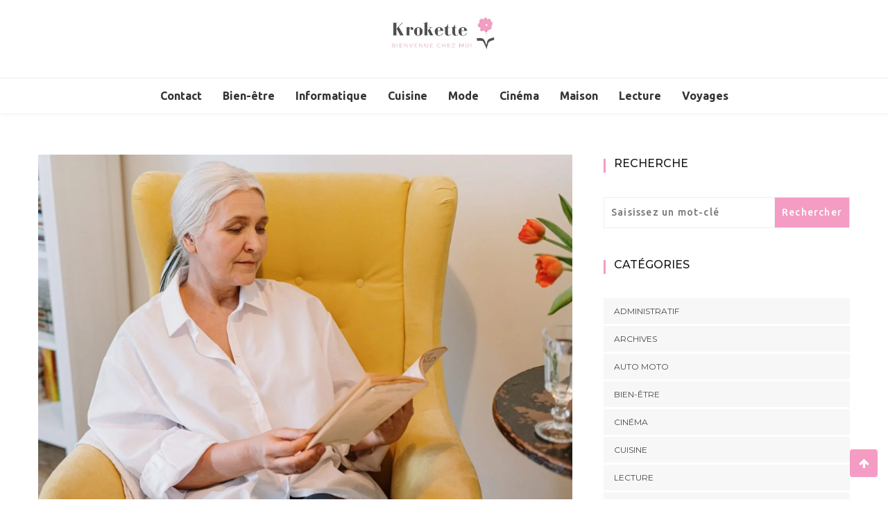

--- FILE ---
content_type: text/html; charset=UTF-8
request_url: https://krokette.fr/chere-mamie/
body_size: 13399
content:
<!doctype html><html lang="fr-FR"><head><meta charset="UTF-8"><meta name="viewport" content="width=device-width, initial-scale=1"><link rel="profile" href="https://gmpg.org/xfn/11"><meta name='robots' content='index, follow, max-image-preview:large, max-snippet:-1, max-video-preview:-1' /><meta name="google-site-verification" content="Qs60CdQAylHxaP34Bk_60BbWkqoQivyJ-QW4pATJ0yo" /><title>Chére Mamie - Krokette</title><link rel="canonical" href="https://krokette.fr/chere-mamie/" /><meta property="og:locale" content="fr_FR" /><meta property="og:type" content="article" /><meta property="og:title" content="Chére Mamie - Krokette" /><meta property="og:description" content="J’avais commencé à t’écrire une lettre le jour où Maman m’a annoncé que tu étais en train de mourir puis..." /><meta property="og:url" content="https://krokette.fr/chere-mamie/" /><meta property="og:site_name" content="Krokette" /><meta property="article:published_time" content="2013-01-22T11:50:46+00:00" /><meta property="article:modified_time" content="2023-02-21T14:21:27+00:00" /><meta property="og:image" content="https://krokette.fr/wp-content/uploads/2013/01/mamie.jpg" /><meta property="og:image:width" content="1920" /><meta property="og:image:height" content="1280" /><meta property="og:image:type" content="image/jpeg" /><meta name="author" content="krokette" /><meta name="twitter:card" content="summary_large_image" /> <script type="application/ld+json" class="yoast-schema-graph">{"@context":"https://schema.org","@graph":[{"@type":"Article","@id":"https://krokette.fr/chere-mamie/#article","isPartOf":{"@id":"https://krokette.fr/chere-mamie/"},"author":{"name":"krokette","@id":"https://krokette.fr/#/schema/person/c3ce679810a06466eeddfb47b20dd09e"},"headline":"Chére Mamie","datePublished":"2013-01-22T11:50:46+00:00","dateModified":"2023-02-21T14:21:27+00:00","mainEntityOfPage":{"@id":"https://krokette.fr/chere-mamie/"},"wordCount":478,"publisher":{"@id":"https://krokette.fr/#organization"},"image":{"@id":"https://krokette.fr/chere-mamie/#primaryimage"},"thumbnailUrl":"https://krokette.fr/wp-content/uploads/2013/01/mamie.jpg","articleSection":["Archives"],"inLanguage":"fr-FR"},{"@type":"WebPage","@id":"https://krokette.fr/chere-mamie/","url":"https://krokette.fr/chere-mamie/","name":"Chére Mamie - Krokette","isPartOf":{"@id":"https://krokette.fr/#website"},"primaryImageOfPage":{"@id":"https://krokette.fr/chere-mamie/#primaryimage"},"image":{"@id":"https://krokette.fr/chere-mamie/#primaryimage"},"thumbnailUrl":"https://krokette.fr/wp-content/uploads/2013/01/mamie.jpg","datePublished":"2013-01-22T11:50:46+00:00","dateModified":"2023-02-21T14:21:27+00:00","inLanguage":"fr-FR","potentialAction":[{"@type":"ReadAction","target":["https://krokette.fr/chere-mamie/"]}]},{"@type":"ImageObject","inLanguage":"fr-FR","@id":"https://krokette.fr/chere-mamie/#primaryimage","url":"https://krokette.fr/wp-content/uploads/2013/01/mamie.jpg","contentUrl":"https://krokette.fr/wp-content/uploads/2013/01/mamie.jpg","width":1920,"height":1280,"caption":"mamie"},{"@type":"WebSite","@id":"https://krokette.fr/#website","url":"https://krokette.fr/","name":"Krokette","description":"Le blog d&#039;une Krokette coquette","publisher":{"@id":"https://krokette.fr/#organization"},"potentialAction":[{"@type":"SearchAction","target":{"@type":"EntryPoint","urlTemplate":"https://krokette.fr/?s={search_term_string}"},"query-input":{"@type":"PropertyValueSpecification","valueRequired":true,"valueName":"search_term_string"}}],"inLanguage":"fr-FR"},{"@type":"Organization","@id":"https://krokette.fr/#organization","name":"Krokette","url":"https://krokette.fr/","logo":{"@type":"ImageObject","inLanguage":"fr-FR","@id":"https://krokette.fr/#/schema/logo/image/","url":"https://krokette.fr/wp-content/uploads/2021/08/cropped-Krokette-logo-1.png","contentUrl":"https://krokette.fr/wp-content/uploads/2021/08/cropped-Krokette-logo-1.png","width":320,"height":129,"caption":"Krokette"},"image":{"@id":"https://krokette.fr/#/schema/logo/image/"}},{"@type":"Person","@id":"https://krokette.fr/#/schema/person/c3ce679810a06466eeddfb47b20dd09e","name":"krokette","image":{"@type":"ImageObject","inLanguage":"fr-FR","@id":"https://krokette.fr/#/schema/person/image/","url":"https://secure.gravatar.com/avatar/eab758be2b10a8773bd67d94958a55d32546ea8bf0d7ed78d3bd1527653fb8b6?s=96&d=mm&r=g","contentUrl":"https://secure.gravatar.com/avatar/eab758be2b10a8773bd67d94958a55d32546ea8bf0d7ed78d3bd1527653fb8b6?s=96&d=mm&r=g","caption":"krokette"},"sameAs":["https://krokette.fr"]}]}</script> <link rel='dns-prefetch' href='//stats.wp.com' /><link rel='dns-prefetch' href='//fonts.googleapis.com' /><link rel='dns-prefetch' href='//v0.wordpress.com' /><link rel="alternate" type="application/rss+xml" title="Krokette &raquo; Flux" href="https://krokette.fr/feed/" /><link rel="alternate" type="application/rss+xml" title="Krokette &raquo; Flux des commentaires" href="https://krokette.fr/comments/feed/" /><link rel="alternate" type="application/rss+xml" title="Krokette &raquo; Chére Mamie Flux des commentaires" href="https://krokette.fr/chere-mamie/feed/" /><link rel="alternate" title="oEmbed (JSON)" type="application/json+oembed" href="https://krokette.fr/wp-json/oembed/1.0/embed?url=https%3A%2F%2Fkrokette.fr%2Fchere-mamie%2F" /><link rel="alternate" title="oEmbed (XML)" type="text/xml+oembed" href="https://krokette.fr/wp-json/oembed/1.0/embed?url=https%3A%2F%2Fkrokette.fr%2Fchere-mamie%2F&#038;format=xml" /><style id='wp-img-auto-sizes-contain-inline-css' type='text/css'>img:is([sizes=auto i],[sizes^="auto," i]){contain-intrinsic-size:3000px 1500px}
/*# sourceURL=wp-img-auto-sizes-contain-inline-css */</style><link rel='stylesheet' id='structured-content-frontend-css' href='https://krokette.fr/wp-content/cache/autoptimize/css/autoptimize_single_9e5d9df2adf1280e31168b3bad5e4821.css?ver=1.7.0' type='text/css' media='all' /><style id='wp-emoji-styles-inline-css' type='text/css'>img.wp-smiley, img.emoji {
		display: inline !important;
		border: none !important;
		box-shadow: none !important;
		height: 1em !important;
		width: 1em !important;
		margin: 0 0.07em !important;
		vertical-align: -0.1em !important;
		background: none !important;
		padding: 0 !important;
	}
/*# sourceURL=wp-emoji-styles-inline-css */</style><style id='wp-block-library-inline-css' type='text/css'>:root{--wp-block-synced-color:#7a00df;--wp-block-synced-color--rgb:122,0,223;--wp-bound-block-color:var(--wp-block-synced-color);--wp-editor-canvas-background:#ddd;--wp-admin-theme-color:#007cba;--wp-admin-theme-color--rgb:0,124,186;--wp-admin-theme-color-darker-10:#006ba1;--wp-admin-theme-color-darker-10--rgb:0,107,160.5;--wp-admin-theme-color-darker-20:#005a87;--wp-admin-theme-color-darker-20--rgb:0,90,135;--wp-admin-border-width-focus:2px}@media (min-resolution:192dpi){:root{--wp-admin-border-width-focus:1.5px}}.wp-element-button{cursor:pointer}:root .has-very-light-gray-background-color{background-color:#eee}:root .has-very-dark-gray-background-color{background-color:#313131}:root .has-very-light-gray-color{color:#eee}:root .has-very-dark-gray-color{color:#313131}:root .has-vivid-green-cyan-to-vivid-cyan-blue-gradient-background{background:linear-gradient(135deg,#00d084,#0693e3)}:root .has-purple-crush-gradient-background{background:linear-gradient(135deg,#34e2e4,#4721fb 50%,#ab1dfe)}:root .has-hazy-dawn-gradient-background{background:linear-gradient(135deg,#faaca8,#dad0ec)}:root .has-subdued-olive-gradient-background{background:linear-gradient(135deg,#fafae1,#67a671)}:root .has-atomic-cream-gradient-background{background:linear-gradient(135deg,#fdd79a,#004a59)}:root .has-nightshade-gradient-background{background:linear-gradient(135deg,#330968,#31cdcf)}:root .has-midnight-gradient-background{background:linear-gradient(135deg,#020381,#2874fc)}:root{--wp--preset--font-size--normal:16px;--wp--preset--font-size--huge:42px}.has-regular-font-size{font-size:1em}.has-larger-font-size{font-size:2.625em}.has-normal-font-size{font-size:var(--wp--preset--font-size--normal)}.has-huge-font-size{font-size:var(--wp--preset--font-size--huge)}.has-text-align-center{text-align:center}.has-text-align-left{text-align:left}.has-text-align-right{text-align:right}.has-fit-text{white-space:nowrap!important}#end-resizable-editor-section{display:none}.aligncenter{clear:both}.items-justified-left{justify-content:flex-start}.items-justified-center{justify-content:center}.items-justified-right{justify-content:flex-end}.items-justified-space-between{justify-content:space-between}.screen-reader-text{border:0;clip-path:inset(50%);height:1px;margin:-1px;overflow:hidden;padding:0;position:absolute;width:1px;word-wrap:normal!important}.screen-reader-text:focus{background-color:#ddd;clip-path:none;color:#444;display:block;font-size:1em;height:auto;left:5px;line-height:normal;padding:15px 23px 14px;text-decoration:none;top:5px;width:auto;z-index:100000}html :where(.has-border-color){border-style:solid}html :where([style*=border-top-color]){border-top-style:solid}html :where([style*=border-right-color]){border-right-style:solid}html :where([style*=border-bottom-color]){border-bottom-style:solid}html :where([style*=border-left-color]){border-left-style:solid}html :where([style*=border-width]){border-style:solid}html :where([style*=border-top-width]){border-top-style:solid}html :where([style*=border-right-width]){border-right-style:solid}html :where([style*=border-bottom-width]){border-bottom-style:solid}html :where([style*=border-left-width]){border-left-style:solid}html :where(img[class*=wp-image-]){height:auto;max-width:100%}:where(figure){margin:0 0 1em}html :where(.is-position-sticky){--wp-admin--admin-bar--position-offset:var(--wp-admin--admin-bar--height,0px)}@media screen and (max-width:600px){html :where(.is-position-sticky){--wp-admin--admin-bar--position-offset:0px}}

/*# sourceURL=wp-block-library-inline-css */</style><style id='global-styles-inline-css' type='text/css'>:root{--wp--preset--aspect-ratio--square: 1;--wp--preset--aspect-ratio--4-3: 4/3;--wp--preset--aspect-ratio--3-4: 3/4;--wp--preset--aspect-ratio--3-2: 3/2;--wp--preset--aspect-ratio--2-3: 2/3;--wp--preset--aspect-ratio--16-9: 16/9;--wp--preset--aspect-ratio--9-16: 9/16;--wp--preset--color--black: #000000;--wp--preset--color--cyan-bluish-gray: #abb8c3;--wp--preset--color--white: #ffffff;--wp--preset--color--pale-pink: #f78da7;--wp--preset--color--vivid-red: #cf2e2e;--wp--preset--color--luminous-vivid-orange: #ff6900;--wp--preset--color--luminous-vivid-amber: #fcb900;--wp--preset--color--light-green-cyan: #7bdcb5;--wp--preset--color--vivid-green-cyan: #00d084;--wp--preset--color--pale-cyan-blue: #8ed1fc;--wp--preset--color--vivid-cyan-blue: #0693e3;--wp--preset--color--vivid-purple: #9b51e0;--wp--preset--gradient--vivid-cyan-blue-to-vivid-purple: linear-gradient(135deg,rgb(6,147,227) 0%,rgb(155,81,224) 100%);--wp--preset--gradient--light-green-cyan-to-vivid-green-cyan: linear-gradient(135deg,rgb(122,220,180) 0%,rgb(0,208,130) 100%);--wp--preset--gradient--luminous-vivid-amber-to-luminous-vivid-orange: linear-gradient(135deg,rgb(252,185,0) 0%,rgb(255,105,0) 100%);--wp--preset--gradient--luminous-vivid-orange-to-vivid-red: linear-gradient(135deg,rgb(255,105,0) 0%,rgb(207,46,46) 100%);--wp--preset--gradient--very-light-gray-to-cyan-bluish-gray: linear-gradient(135deg,rgb(238,238,238) 0%,rgb(169,184,195) 100%);--wp--preset--gradient--cool-to-warm-spectrum: linear-gradient(135deg,rgb(74,234,220) 0%,rgb(151,120,209) 20%,rgb(207,42,186) 40%,rgb(238,44,130) 60%,rgb(251,105,98) 80%,rgb(254,248,76) 100%);--wp--preset--gradient--blush-light-purple: linear-gradient(135deg,rgb(255,206,236) 0%,rgb(152,150,240) 100%);--wp--preset--gradient--blush-bordeaux: linear-gradient(135deg,rgb(254,205,165) 0%,rgb(254,45,45) 50%,rgb(107,0,62) 100%);--wp--preset--gradient--luminous-dusk: linear-gradient(135deg,rgb(255,203,112) 0%,rgb(199,81,192) 50%,rgb(65,88,208) 100%);--wp--preset--gradient--pale-ocean: linear-gradient(135deg,rgb(255,245,203) 0%,rgb(182,227,212) 50%,rgb(51,167,181) 100%);--wp--preset--gradient--electric-grass: linear-gradient(135deg,rgb(202,248,128) 0%,rgb(113,206,126) 100%);--wp--preset--gradient--midnight: linear-gradient(135deg,rgb(2,3,129) 0%,rgb(40,116,252) 100%);--wp--preset--font-size--small: 13px;--wp--preset--font-size--medium: 20px;--wp--preset--font-size--large: 36px;--wp--preset--font-size--x-large: 42px;--wp--preset--spacing--20: 0.44rem;--wp--preset--spacing--30: 0.67rem;--wp--preset--spacing--40: 1rem;--wp--preset--spacing--50: 1.5rem;--wp--preset--spacing--60: 2.25rem;--wp--preset--spacing--70: 3.38rem;--wp--preset--spacing--80: 5.06rem;--wp--preset--shadow--natural: 6px 6px 9px rgba(0, 0, 0, 0.2);--wp--preset--shadow--deep: 12px 12px 50px rgba(0, 0, 0, 0.4);--wp--preset--shadow--sharp: 6px 6px 0px rgba(0, 0, 0, 0.2);--wp--preset--shadow--outlined: 6px 6px 0px -3px rgb(255, 255, 255), 6px 6px rgb(0, 0, 0);--wp--preset--shadow--crisp: 6px 6px 0px rgb(0, 0, 0);}:where(.is-layout-flex){gap: 0.5em;}:where(.is-layout-grid){gap: 0.5em;}body .is-layout-flex{display: flex;}.is-layout-flex{flex-wrap: wrap;align-items: center;}.is-layout-flex > :is(*, div){margin: 0;}body .is-layout-grid{display: grid;}.is-layout-grid > :is(*, div){margin: 0;}:where(.wp-block-columns.is-layout-flex){gap: 2em;}:where(.wp-block-columns.is-layout-grid){gap: 2em;}:where(.wp-block-post-template.is-layout-flex){gap: 1.25em;}:where(.wp-block-post-template.is-layout-grid){gap: 1.25em;}.has-black-color{color: var(--wp--preset--color--black) !important;}.has-cyan-bluish-gray-color{color: var(--wp--preset--color--cyan-bluish-gray) !important;}.has-white-color{color: var(--wp--preset--color--white) !important;}.has-pale-pink-color{color: var(--wp--preset--color--pale-pink) !important;}.has-vivid-red-color{color: var(--wp--preset--color--vivid-red) !important;}.has-luminous-vivid-orange-color{color: var(--wp--preset--color--luminous-vivid-orange) !important;}.has-luminous-vivid-amber-color{color: var(--wp--preset--color--luminous-vivid-amber) !important;}.has-light-green-cyan-color{color: var(--wp--preset--color--light-green-cyan) !important;}.has-vivid-green-cyan-color{color: var(--wp--preset--color--vivid-green-cyan) !important;}.has-pale-cyan-blue-color{color: var(--wp--preset--color--pale-cyan-blue) !important;}.has-vivid-cyan-blue-color{color: var(--wp--preset--color--vivid-cyan-blue) !important;}.has-vivid-purple-color{color: var(--wp--preset--color--vivid-purple) !important;}.has-black-background-color{background-color: var(--wp--preset--color--black) !important;}.has-cyan-bluish-gray-background-color{background-color: var(--wp--preset--color--cyan-bluish-gray) !important;}.has-white-background-color{background-color: var(--wp--preset--color--white) !important;}.has-pale-pink-background-color{background-color: var(--wp--preset--color--pale-pink) !important;}.has-vivid-red-background-color{background-color: var(--wp--preset--color--vivid-red) !important;}.has-luminous-vivid-orange-background-color{background-color: var(--wp--preset--color--luminous-vivid-orange) !important;}.has-luminous-vivid-amber-background-color{background-color: var(--wp--preset--color--luminous-vivid-amber) !important;}.has-light-green-cyan-background-color{background-color: var(--wp--preset--color--light-green-cyan) !important;}.has-vivid-green-cyan-background-color{background-color: var(--wp--preset--color--vivid-green-cyan) !important;}.has-pale-cyan-blue-background-color{background-color: var(--wp--preset--color--pale-cyan-blue) !important;}.has-vivid-cyan-blue-background-color{background-color: var(--wp--preset--color--vivid-cyan-blue) !important;}.has-vivid-purple-background-color{background-color: var(--wp--preset--color--vivid-purple) !important;}.has-black-border-color{border-color: var(--wp--preset--color--black) !important;}.has-cyan-bluish-gray-border-color{border-color: var(--wp--preset--color--cyan-bluish-gray) !important;}.has-white-border-color{border-color: var(--wp--preset--color--white) !important;}.has-pale-pink-border-color{border-color: var(--wp--preset--color--pale-pink) !important;}.has-vivid-red-border-color{border-color: var(--wp--preset--color--vivid-red) !important;}.has-luminous-vivid-orange-border-color{border-color: var(--wp--preset--color--luminous-vivid-orange) !important;}.has-luminous-vivid-amber-border-color{border-color: var(--wp--preset--color--luminous-vivid-amber) !important;}.has-light-green-cyan-border-color{border-color: var(--wp--preset--color--light-green-cyan) !important;}.has-vivid-green-cyan-border-color{border-color: var(--wp--preset--color--vivid-green-cyan) !important;}.has-pale-cyan-blue-border-color{border-color: var(--wp--preset--color--pale-cyan-blue) !important;}.has-vivid-cyan-blue-border-color{border-color: var(--wp--preset--color--vivid-cyan-blue) !important;}.has-vivid-purple-border-color{border-color: var(--wp--preset--color--vivid-purple) !important;}.has-vivid-cyan-blue-to-vivid-purple-gradient-background{background: var(--wp--preset--gradient--vivid-cyan-blue-to-vivid-purple) !important;}.has-light-green-cyan-to-vivid-green-cyan-gradient-background{background: var(--wp--preset--gradient--light-green-cyan-to-vivid-green-cyan) !important;}.has-luminous-vivid-amber-to-luminous-vivid-orange-gradient-background{background: var(--wp--preset--gradient--luminous-vivid-amber-to-luminous-vivid-orange) !important;}.has-luminous-vivid-orange-to-vivid-red-gradient-background{background: var(--wp--preset--gradient--luminous-vivid-orange-to-vivid-red) !important;}.has-very-light-gray-to-cyan-bluish-gray-gradient-background{background: var(--wp--preset--gradient--very-light-gray-to-cyan-bluish-gray) !important;}.has-cool-to-warm-spectrum-gradient-background{background: var(--wp--preset--gradient--cool-to-warm-spectrum) !important;}.has-blush-light-purple-gradient-background{background: var(--wp--preset--gradient--blush-light-purple) !important;}.has-blush-bordeaux-gradient-background{background: var(--wp--preset--gradient--blush-bordeaux) !important;}.has-luminous-dusk-gradient-background{background: var(--wp--preset--gradient--luminous-dusk) !important;}.has-pale-ocean-gradient-background{background: var(--wp--preset--gradient--pale-ocean) !important;}.has-electric-grass-gradient-background{background: var(--wp--preset--gradient--electric-grass) !important;}.has-midnight-gradient-background{background: var(--wp--preset--gradient--midnight) !important;}.has-small-font-size{font-size: var(--wp--preset--font-size--small) !important;}.has-medium-font-size{font-size: var(--wp--preset--font-size--medium) !important;}.has-large-font-size{font-size: var(--wp--preset--font-size--large) !important;}.has-x-large-font-size{font-size: var(--wp--preset--font-size--x-large) !important;}
/*# sourceURL=global-styles-inline-css */</style><style id='classic-theme-styles-inline-css' type='text/css'>/*! This file is auto-generated */
.wp-block-button__link{color:#fff;background-color:#32373c;border-radius:9999px;box-shadow:none;text-decoration:none;padding:calc(.667em + 2px) calc(1.333em + 2px);font-size:1.125em}.wp-block-file__button{background:#32373c;color:#fff;text-decoration:none}
/*# sourceURL=/wp-includes/css/classic-themes.min.css */</style><link rel='stylesheet' id='crp-style-text-only-css' href='https://krokette.fr/wp-content/plugins/contextual-related-posts/css/text-only.min.css?ver=4.1.0' type='text/css' media='all' /><link rel='stylesheet' id='tptn-style-text-only-css' href='https://krokette.fr/wp-content/plugins/top-10/css/text-only.min.css?ver=4.1.1' type='text/css' media='all' /><link rel='stylesheet' id='wishful-blog-style-css' href='https://krokette.fr/wp-content/themes/wishful-blog/style.css?ver=6.9' type='text/css' media='all' /><link rel='stylesheet' id='wishful-blog-fonts-css' href='//fonts.googleapis.com/css?family=Poppins%3A400%2C600%2C700%2C900%7CMontserrat%3A400%2C500%2C700%2C800%7CPoppins%3A400%2C600%2C700%2C900%7CUbuntu%3A400%2C400i%2C500%2C500i%2C700%2C700i%7CLato%3A400%2C400i%2C700%2C700i%7CMontserrat%3A400%2C400i%2C500%2C500i%2C600%2C600i%2C700%2C700i%2C800%2C800i&#038;subset=latin%2Clatin-ext&#038;ver=6.9' type='text/css' media='all' /><link rel='stylesheet' id='wishful-blog-custom-css' href='https://krokette.fr/wp-content/cache/autoptimize/css/autoptimize_single_d5b2a9a4758a8a799b1ac390a1930c7e.css?ver=6.9' type='text/css' media='all' /><link rel='stylesheet' id='wishful-blog-slick-css' href='https://krokette.fr/wp-content/cache/autoptimize/css/autoptimize_single_13b1b6672b8cfb0d9ae7f899f1c42875.css?ver=6.9' type='text/css' media='all' /><link rel='stylesheet' id='wishful-blog-slick-theme-css' href='https://krokette.fr/wp-content/cache/autoptimize/css/autoptimize_single_5a4a51d552efefa6f8ac8933a8cf2386.css?ver=6.9' type='text/css' media='all' /> <script defer type="text/javascript" src="https://krokette.fr/wp-includes/js/jquery/jquery.min.js?ver=3.7.1" id="jquery-core-js"></script> <script defer type="text/javascript" src="https://krokette.fr/wp-includes/js/jquery/jquery-migrate.min.js?ver=3.4.1" id="jquery-migrate-js"></script> <link rel="https://api.w.org/" href="https://krokette.fr/wp-json/" /><link rel="alternate" title="JSON" type="application/json" href="https://krokette.fr/wp-json/wp/v2/posts/952" /><link rel="EditURI" type="application/rsd+xml" title="RSD" href="https://krokette.fr/xmlrpc.php?rsd" /><meta name="generator" content="WordPress 6.9" /><link rel='shortlink' href='https://krokette.fr/?p=952' /><style type="text/css">.aawp .aawp-tb__row--highlight{background-color:#256aaf;}.aawp .aawp-tb__row--highlight{color:#fff;}.aawp .aawp-tb__row--highlight a{color:#fff;}</style><script type="text/javascript" src="https://cache.consentframework.com/js/pa/33649/c/A4goN/stub" referrerpolicy="origin"></script> <script defer src="[data-uri]"></script> <script async type="text/javascript" src="https://choices.consentframework.com/js/pa/33649/c/A4goN/cmp" referrerpolicy="origin" async></script> <style>img#wpstats{display:none}</style><link rel="pingback" href="https://krokette.fr/xmlrpc.php"><style type="text/css">@media (min-width: 992px) {

            .sticky .primary-navigation-wrap {
                position: initial;
            }
        }
               
        .top-header .top-social li>a:hover,
        .copyright>p a,
        .type-post .entry-cover .post-meta>span>a:hover,
        .author.vcard a:hover,
        .slider-section2 .container .row .post-block .post-box .entry-content>span>a:hover,
        .type-post .entry-header>span>a:hover,
        .related-post .related-post-box>h3>a:hover,
        .entry-content .page-link,
        .entry-content .page-link:hover,
        .widget a:hover,
        .search-box span i,
        .woocommerce ul.products li.product .price,
        .woocommerce div.product p.price,
        .woocommerce div.product span.price,
        .widget_latestposts .latest-content span a:hover,
        .footer-light .widget_latestposts .latest-content span a:hover,
        .widget_categories ul li a:hover,
        .widget_archive ul li a:hover,
        .footer-light .widget_categories ul li a:hover,
        .footer-light .widget_archive ul li a:hover {

            color: #f49cc3;
        }

  

        .woocommerce-error,
        .woocommerce-info,
        .woocommerce-message {

            border-top-color: #f49cc3;
        }

        .woocommerce-error::before,
        .woocommerce-info::before,
        .woocommerce-message::before {

            content: "\e015";
            color: #f49cc3;
        }

                    .blog-paralle .type-post .entry-content>a:hover,
            .type-post .entry-content>a:hover,
                .wp-block-tag-cloud a.tag-cloud-link:hover,
        article[class*="type-"] .entry-content .entry-footer .tags a:hover,
        .error-block a:hover,
        .footer-light .widget_social>ul li,
        .footer-light .widget_social>ul li a,
        .footer-dark .widget_social>ul li,
        .footer-dark .widget_social>ul li a,
        #search-form [type=submit],
        .widget_search input#submit,
        .post-password-form [type=submit],
        .wp-block-quote,
        .wp-block-quote.has-text-align-right,
        .wp-block-quote.has-text-align-left,
        blockquote,
        q,
        .scroll-top .back-to-top,
        .section-header h3:before,
        .woocommerce span.onsale,
        .woocommerce #respond input#submit.alt,
        .woocommerce a.button.alt,
        .woocommerce button.button.alt,
        .woocommerce input.button.alt {

            background-color: #f49cc3;
        }

        .type-post:not(.post-position) .entry-header .entry-title::before,
        .related-post>h3::before,
        .comments-title::before,
        .comment-reply-title::before,
        .widget-title::before,
        .slider-section5 .post-item .carousel-caption>a:before,
        .slider-section2 .container .row .post-block .post-box .entry-content>a:before {

            background-color: #f49cc3;
            content: "";
        }

        /* - max-width: 991 */
        @media (max-width: 991px) {

            .ownavigation .navbar-nav li .dropdown-menu>li>a:hover {

                color: #f49cc3;
            }

            .site-navigation {

                background-color: #f49cc3;
            }
        }

        /* - min-width: 992 */
        @media (min-width: 992px) {

            .ownavigation .navbar-nav li .dropdown-menu>li>a:hover {

                color: #f49cc3;
            }
        }
                .header_s .top-header {

            padding-top: 15px;
        }
                .header_s .top-header {

            padding-bottom: 15px;
        }
                .site-navigation>ul>li>a {

            color: #333333;
        }
                .site-navigation>ul>li>a:hover {

            color: #f49cc3;
        }
                .site-navigation ul li .sub-menu li a,
        .site-navigation ul li .children li a {

            color: #333333;
        }
                .site-navigation ul li .sub-menu li a:hover,
        .site-navigation ul li .children li a:hover {

            color: #f49cc3;
        }
                .header_s .menu-block,
        .menu-toggle {

            background-color: #fff;
        }

        @media (min-width: 992px) {

            .sticky .primary-navigation-wrap {

                background-color: #fff;
            }

        }
                .site-navigation ul li .sub-menu,
        .site-navigation ul li .children {

            background: #fff;
        }
                .header_s .menu-block {

            border-top: 1px solid #eeeeee;
        }

        @media (min-width: 992px) {

            .sticky .primary-navigation-wrap {

                border-top: 1px solid #eeeeee;
            }

        }
                .site-navigation ul li .sub-menu li a,
        .site-navigation ul li .children li a {

            border-bottom: 1px solid #ddd;
        }
                /* - max-width: 991 */
        @media (max-width: 991px) {

            .site-navigation {

                background-color: #fff;
            }
        }
            .site-title
    {

                    font-family: Poppins;
                        font-weight: 700;
                        font-size: 38px;
                }

        body
    {

                    font-family: Ubuntu;
                        font-weight: 400;
                        font-size: 16px;
                }

        .page-content .type-post .entry-header .entry-title>a,
    .page-search-content .type-post .entry-header .entry-title>a
    {

                    font-family: Lato;
                        font-weight: 700;
                        font-size: 24px;
                }

        .widget-title,
    .trending-section .section-header h3
    {

                    font-family: Montserrat;
                }

    .widget-title
    {

                    font-weight: 500;
                        font-size: 16px;
                }

            .header-img .top-header:before {

            background: rgba(255, 255, 255, 0.8);
        }

        .news-letter-wrap h2
    {

                    font-family: Ubuntu;
                        font-weight: 700;
                        font-size: 30px;
                }

        .news-letter-wrap .input-field.input-submit #eclg-submit-btn
    {

                    font-family: Ubuntu;
                        font-weight: 400;
                        font-size: 16px;
                }

            .news-letter-wrap h2 {

            color: #fff;
        }
                .news-letter-wrap .input-field label {

            color: #444;
        }
                .news-letter-wrap .input-field.input-submit #eclg-submit-btn {

            color: #fff;
        }
                .news-letter-wrap .input-field.input-submit #eclg-submit-btn:hover {

            color: #fff;
        }
                .news-letter-wrap .input-field.input-submit #eclg-submit-btn {

            background-color: #d35400;
        }
                .news-letter-wrap .input-field.input-submit #eclg-submit-btn:hover {

            background-color: #333;
        }</style><style type="text/css">a.site-title,
			.site-description {
				position: absolute;
				clip: rect(1px, 1px, 1px, 1px);
			}</style><link rel="icon" href="https://krokette.fr/wp-content/uploads/2022/07/Krokette-favicon-58x58.png" sizes="32x32" /><link rel="icon" href="https://krokette.fr/wp-content/uploads/2022/07/Krokette-favicon-250x250.png" sizes="192x192" /><link rel="apple-touch-icon" href="https://krokette.fr/wp-content/uploads/2022/07/Krokette-favicon-250x250.png" /><meta name="msapplication-TileImage" content="https://krokette.fr/wp-content/uploads/2022/07/Krokette-favicon-275x275.png" /><style type="text/css" id="wp-custom-css">.post-meta {display:none}</style><style id='tptn-style-text-only-widget_tptn_pop-2-inline-css' type='text/css'>.tptn_posts_widget-widget_tptn_pop-2 img.tptn_thumb {
				width: 250px !important;
				height: 250px !important;
			}
			
/*# sourceURL=tptn-style-text-only-widget_tptn_pop-2-inline-css */</style></head><body data-rsssl=1 class="wp-singular post-template-default single single-post postid-952 single-format-standard wp-custom-logo wp-embed-responsive wp-theme-wishful-blog aawp-custom"> <a class="skip-link screen-reader-text" href="#content">Aller au contenu</a><header class="container-fluid no-left-padding no-right-padding header_s header-fix header_s1"><div class="container-fluid no-right-padding no-left-padding top-header"><div class="container"><div class="row"><div class="col-lg-4 col-12"></div><div class="col-lg-4 logo-block"> <a href="https://krokette.fr/" class="custom-logo-link" rel="home"><img width="320" height="129" src="https://krokette.fr/wp-content/uploads/2021/08/cropped-Krokette-logo-1.png" class="custom-logo" alt="cropped-krokette-logo-1-png" decoding="async" srcset="https://krokette.fr/wp-content/uploads/2021/08/cropped-Krokette-logo-1.png 320w, https://krokette.fr/wp-content/uploads/2021/08/cropped-Krokette-logo-1-300x121.png 300w" sizes="(max-width: 320px) 100vw, 320px" /></a><p><a href="https://krokette.fr/" rel="home" class="site-title">Krokette</a></p><p class="site-description">Le blog d&#039;une Krokette coquette</p></div><div class="col-lg-4 col-12"><ul class="top-right user-info"></ul></div></div></div></div><div class="container-fluid no-left-padding no-right-padding menu-block"><div class="container"><div class="primary-navigation-wrap"> <button class="menu-toggle" data-toggle="collapse" data-target="#site-navigation" aria-controls="site-navigation" aria-expanded="false" > <span class="hamburger-bar"></span> <span class="hamburger-bar"></span> <span class="hamburger-bar"></span> </button><nav id="site-navigation" class="site-navigation"><ul id="menu-menu" class="primary-menu nav-menu"><li id="menu-item-7178" class="menu-item menu-item-type-post_type menu-item-object-page menu-item-7178"><a href="https://krokette.fr/contact/">Contact</a></li><li id="menu-item-7577" class="menu-item menu-item-type-taxonomy menu-item-object-category menu-item-7577"><a href="https://krokette.fr/bien-etre/">Bien-être</a></li><li id="menu-item-7578" class="menu-item menu-item-type-taxonomy menu-item-object-category menu-item-7578"><a href="https://krokette.fr/technologie-et-informatique/">Informatique</a></li><li id="menu-item-7579" class="menu-item menu-item-type-taxonomy menu-item-object-category menu-item-7579"><a href="https://krokette.fr/cuisine/">Cuisine</a></li><li id="menu-item-7580" class="menu-item menu-item-type-taxonomy menu-item-object-category menu-item-7580"><a href="https://krokette.fr/mode/">Mode</a></li><li id="menu-item-7581" class="menu-item menu-item-type-taxonomy menu-item-object-category menu-item-7581"><a href="https://krokette.fr/cinema/">Cinéma</a></li><li id="menu-item-7582" class="menu-item menu-item-type-taxonomy menu-item-object-category menu-item-7582"><a href="https://krokette.fr/maison/">Maison</a></li><li id="menu-item-7583" class="menu-item menu-item-type-taxonomy menu-item-object-category menu-item-7583"><a href="https://krokette.fr/lecture/">Lecture</a></li><li id="menu-item-7584" class="menu-item menu-item-type-taxonomy menu-item-object-category menu-item-7584"><a href="https://krokette.fr/voyages/">Voyages</a></li></ul></nav></div></div></div></header><div class="main-container"><main class="site-main"><div id="content" class="container-fluid no-left-padding no-right-padding page-content blog-single single-post"><div class="container"><div class="row"><div class="col-xl-8 col-lg-8 col-md-6 col-12 content-arearight"><article id="post-952" class="post-952 post type-post status-publish format-standard has-post-thumbnail hentry category-archives"><div class="entry-cover"> <img width="800" height="533" src="https://krokette.fr/wp-content/uploads/2013/01/mamie.jpg" class="attachment-wishful-blog-thumbnail-one size-wishful-blog-thumbnail-one wp-post-image" alt="Chére Mamie" decoding="async" fetchpriority="high" srcset="https://krokette.fr/wp-content/uploads/2013/01/mamie.jpg 1920w, https://krokette.fr/wp-content/uploads/2013/01/mamie-300x200.jpg 300w, https://krokette.fr/wp-content/uploads/2013/01/mamie-1024x683.jpg 1024w, https://krokette.fr/wp-content/uploads/2013/01/mamie-768x512.jpg 768w, https://krokette.fr/wp-content/uploads/2013/01/mamie-1536x1024.jpg 1536w" sizes="(max-width: 800px) 100vw, 800px" /></div><div class="entry-content"><div class="entry-header"> <span class="post-category">&nbsp;<a href="https://krokette.fr/archives/" rel="category tag">Archives</a></span><h1 class="entry-title">Chére Mamie</h1><div class="post-meta"></div></div><p>J’avais commencé à t’écrire une lettre le jour où Maman m’a annoncé que tu étais en train de mourir puis le temps à passer et ma lettre s’est fanée.<br /> Aujourd’hui, il est trop tard pour te dire ce que je ressens et pourtant, je garde l’espoir indécent que mes mots parviendront jusqu’à toi.</p><p>Je n’ai pas toujours été trés tendre avec toi, je me souviens du jour où je t’avais fait pleurer parce que je t’avais dit que tu étais trop collante avec nous… Excuse moi, je devais avoir 12 ou 13 ans et à cet âge-là, on ne pense pas ce qu’on dit… Parce que si tu savais à quel point je t’ai aimé et à quel point je t’aime et je t’aimerais toujours. C’est con à dire, mais j’ai toujours cru que Mémé partirait avant toi (et je m’en veux de penser çà) , depuis tout petits, on est conditionnés à ce qu’elle parte car elle est trés trés malade… Toi, tu m’as toujours paru indestructible, la grand-mére que rien ne touche ni n’atteind, celle qui faisait son petit footing jusqu’au tas de cailloux, celle qui était toujours en pleine forme, toujours souriante, toujours prête à nous caliner et à nous donner tout cet amour, un amour fort, un amour géant, un amour vivifiant. Des tas de souvenirs me reviennent à l’esprit en ce moment-même… Ta tarte au libouli… Ta soupe au poireaux… Le marchand de pain qu’on faisait chier et dont le nom m’échappe à cet instant… Il faut dire que mon esprit est envahit de larmes… De larmes acides qui piquent mes n’oeils et me font pleurer.</p><p>J’aimais mes vacances chez toi avec Aline, c’étaient les plus belles vacances du monde. Ta petite maison, le grand jardin de papi (où on chipait de la ciboulette!) , la forêt, la riviére… le pont où on a du passer des heures et des heures et des heures. Les soirées Scrabble avec Delépine (et là théorie de Jean-Noël selon laquelle, il avait perdu des doigts parce qu’il trichait… il est con, le frangin!). Le carton de jouets et la poupée qui péte… Les plus beaux souvenirs de mon enfance, tu peux me croire… C’est complétement décousue ce que j’essaie de te dire… Complétement tordue alors que l’essentiel se résume à « Tu vas me manquer ». Je sais que c’est con car çà faisait des lustres que je n’étais pas venu te voir, que j’aurais du revenir avant, que c’était déjà trop tard et je m’en veux tellement grand… si tu savais… Tellement. Mais soit en sûre, Tu vas me manquer!</p><p>Je t’aime…</p><div class="tptn_counter" id="tptn_counter_952">(Visited 103 times, 1 visits today)</div><div class="crp_related     crp-text-only"><h3>Vous aimerez aussi :</h3><ul><li><a href="https://krokette.fr/assurance-credit-pas-chere/"     class="crp_link post-7754"><span class="crp_title">Assurance credit : où trouver une assurance crédit pas chère ?</span></a></li></ul><div class="crp_clear"></div></div><div class="tags"></div></div></article></div><div class="col-lg-4 col-md-6 col-12 widget-area"><section id="search-4" class="widget widget_search"><h2 class="widget-title">Recherche</h2><form role="search" method="get" id="search-form" class="clearfix" action="https://krokette.fr/"><input class="search-input" type="search" name="s" placeholder="Saisissez un mot-clé" value="" ><input type="submit" id="submit" value="Rechercher"></form></section><section id="categories-2" class="widget widget_categories"><h2 class="widget-title">Catégories</h2><ul><li class="cat-item cat-item-34"><a href="https://krokette.fr/administratif/">Administratif</a></li><li class="cat-item cat-item-6"><a href="https://krokette.fr/archives/">Archives</a></li><li class="cat-item cat-item-33"><a href="https://krokette.fr/auto-moto/">Auto Moto</a></li><li class="cat-item cat-item-9"><a href="https://krokette.fr/bien-etre/">Bien-être</a></li><li class="cat-item cat-item-11"><a href="https://krokette.fr/cinema/">Cinéma</a></li><li class="cat-item cat-item-10"><a href="https://krokette.fr/cuisine/">Cuisine</a></li><li class="cat-item cat-item-12"><a href="https://krokette.fr/lecture/">Lecture</a></li><li class="cat-item cat-item-32"><a href="https://krokette.fr/maison/">Maison</a></li><li class="cat-item cat-item-7"><a href="https://krokette.fr/mode/">Mode</a></li><li class="cat-item cat-item-8"><a href="https://krokette.fr/technologie-et-informatique/">Technologie et informatique</a></li><li class="cat-item cat-item-31"><a href="https://krokette.fr/voyages/">Voyages</a></li></ul></section><section id="recent-posts-4" class="widget widget_recent_entries"><h2 class="widget-title">Derniers articles</h2><ul><li> <a href="https://krokette.fr/choisir-casino-france/">Comment choisir un casino en France ?</a></li><li> <a href="https://krokette.fr/casino-bonus-sans-wager/">Quels avantages à un casino avec des bonus sans wager ?</a></li><li> <a href="https://krokette.fr/trottinette-electrique-assurance/">Trottinette électrique : quelle assurance est obligatoire ?</a></li><li> <a href="https://krokette.fr/location-camion-demenagement/">Comment choisir une location de camion de déménagement ?</a></li><li> <a href="https://krokette.fr/trouver-plombier-urgence/">Comment trouver un plombier en urgence à rosny sous bois ?</a></li><li> <a href="https://krokette.fr/verriere-interieur-salon/">Comment installer une verrière d&rsquo;intérieur dans un salon ?</a></li><li> <a href="https://krokette.fr/code-route-en-ligne/">Prendre des cours de code de la route en ligne</a></li><li> <a href="https://krokette.fr/mallette-de-maquillage-nettoyer/">Mallette de maquillage : comment la nettoyer rapidement et sans effort ?</a></li><li> <a href="https://krokette.fr/meilleure-banque-sur-internet/">Quelle est la meilleure banque pour une petite entreprise sur Internet ?</a></li><li> <a href="https://krokette.fr/sac-a-main/">Quel sac à main assortir avec une doudoune ?</a></li><li> <a href="https://krokette.fr/assurance-scolaire/">Comment bien choisir son assurance scolaire ?</a></li><li> <a href="https://krokette.fr/meilleur-casino-bitcoin/">Bitcasino : Avis complet sur le meilleur casino bitcoin</a></li><li> <a href="https://krokette.fr/fleurs-cbd-sante/">Quels sont les bienfaits des fleurs de CBD sur la santé ?</a></li><li> <a href="https://krokette.fr/prix-cigarette-electronique/">Quel est le prix moyen d&rsquo;une cigarette électronique ?</a></li><li> <a href="https://krokette.fr/kit-anniversaire-garcon/">Kit anniversaire garçon : où trouver un kit d&rsquo;anniversaire pour garçon de 10 ans ?</a></li></ul></section><section id="widget_tptn_pop-2" class="widget tptn_posts_list_widget"><h2 class="widget-title">Les lectrices ont aimé</h2><div class="tptn_posts  tptn_posts_widget tptn_posts_widget-widget_tptn_pop-2    tptn-text-only"><ul><li><span class="tptn_after_thumb"><a href="https://krokette.fr/culotte-menstruelle-bio/"     class="tptn_link"><span class="tptn_title">Pourquoi passer à la culotte menstruelle bio ?</span></a></span></li><li><span class="tptn_after_thumb"><a href="https://krokette.fr/gateau-basque-inratable/"     class="tptn_link"><span class="tptn_title">Ma recette de gâteau basque inratable</span></a></span></li><li><span class="tptn_after_thumb"><a href="https://krokette.fr/pourquoi-prendre-cbd/"     class="tptn_link"><span class="tptn_title">Pourquoi prendre du CBD ?</span></a></span></li><li><span class="tptn_after_thumb"><a href="https://krokette.fr/pourquoi-dressing/"     class="tptn_link"><span class="tptn_title">Pourquoi monter un dressing dans votre maison ?</span></a></span></li><li><span class="tptn_after_thumb"><a href="https://krokette.fr/choisir-wedding-planner-rhone/"     class="tptn_link"><span class="tptn_title">Comment choisir un wedding planner dans le Rhône ?</span></a></span></li><li><span class="tptn_after_thumb"><a href="https://krokette.fr/chaine-bapteme/"     class="tptn_link"><span class="tptn_title">Offrir une chaine de baptême : comment la choisir ?</span></a></span></li><li><span class="tptn_after_thumb"><a href="https://krokette.fr/meilleures-machines-wild-sultan/"     class="tptn_link"><span class="tptn_title">Quelles sont les meilleures machines à sous de Wild Sultan ?</span></a></span></li><li><span class="tptn_after_thumb"><a href="https://krokette.fr/voyants-lille/"     class="tptn_link"><span class="tptn_title">Les meilleurs voyants à Lille</span></a></span></li><li><span class="tptn_after_thumb"><a href="https://krokette.fr/lave-vaisselle-ecologique/"     class="tptn_link"><span class="tptn_title">Passez votre lave-vaisselle en mode écologique</span></a></span></li><li><span class="tptn_after_thumb"><a href="https://krokette.fr/paillasson-exterieur/"     class="tptn_link"><span class="tptn_title">Comment choisir votre paillasson extérieur ?</span></a></span></li><li><span class="tptn_after_thumb"><a href="https://krokette.fr/sac-a-main/"     class="tptn_link"><span class="tptn_title">Quel sac à main assortir avec une doudoune ?</span></a></span></li><li><span class="tptn_after_thumb"><a href="https://krokette.fr/masque-ffp2-personnalisable/"     class="tptn_link"><span class="tptn_title">La valeur ajoutée du masque FFP2 personnalisable !</span></a></span></li><li><span class="tptn_after_thumb"><a href="https://krokette.fr/chaussettes-bebe-fille/"     class="tptn_link"><span class="tptn_title">Comment choisir des chaussettes bébé pour fille ?</span></a></span></li><li><span class="tptn_after_thumb"><a href="https://krokette.fr/photographe-corporate-lyon/"     class="tptn_link"><span class="tptn_title">Où trouver un photographe corporate à Lyon ?</span></a></span></li><li><span class="tptn_after_thumb"><a href="https://krokette.fr/le-jour-ou-je-suis-revenue-sous-ios/"     class="tptn_link"><span class="tptn_title">Le jour où je suis revenue sous iOS</span></a></span></li></ul><div class="tptn_clear"></div></div></section></div></div></div></div></main></div><footer class="container-fluid no-left-padding no-right-padding footer-main footer-section1 footer-light"><div class="container"><div class="row"><div class="col-lg-4 col-md-6 widget-area footer-widget-area"></div><div class="col-lg-4 col-md-6 widget-area footer-widget-area"></div><div class="col-lg-4 col-md-6 widget-area footer-widget-area"><section id="pages-2" class="widget widget_pages"><h2 class="widget-title">Liens Utiles</h2><ul><li class="page_item page-item-7173"><a href="https://krokette.fr/contact/">Contactez-moi</a></li><li class="page_item page-item-7931"><a href="https://krokette.fr/mentions-legales/">Mentions légales</a></li></ul></section></div></div></div><div class="copyright"><p> Copyright. Krokette | Wishful Blog by <a href="https://wishfulthemes.com">Wishfulthemes</a></p></div><div class="scroll-top"> <a href="#" class="back-to-top"><i class="fa fa-arrow-up"></i></a></div></footer> <script type="speculationrules">{"prefetch":[{"source":"document","where":{"and":[{"href_matches":"/*"},{"not":{"href_matches":["/wp-*.php","/wp-admin/*","/wp-content/uploads/*","/wp-content/*","/wp-content/plugins/*","/wp-content/themes/wishful-blog/*","/*\\?(.+)"]}},{"not":{"selector_matches":"a[rel~=\"nofollow\"]"}},{"not":{"selector_matches":".no-prefetch, .no-prefetch a"}}]},"eagerness":"conservative"}]}</script> <script defer src="[data-uri]"></script><script defer type="text/javascript" src="https://krokette.fr/wp-content/cache/autoptimize/js/autoptimize_single_b51fc9365d3f87de704ef73c78dd6184.js?ver=1.7.0" id="structured-content-frontend-js"></script> <script defer id="tptn_tracker-js-extra" src="[data-uri]"></script> <script defer type="text/javascript" src="https://krokette.fr/wp-content/plugins/top-10/includes/js/top-10-tracker.min.js?ver=4.1.1" id="tptn_tracker-js"></script> <script defer type="text/javascript" src="https://krokette.fr/wp-content/cache/autoptimize/js/autoptimize_single_49493316c090bb3d7cca5bc09031037c.js?ver=2.0.2" id="wishful-blog-navigation-js"></script> <script defer type="text/javascript" src="https://krokette.fr/wp-content/cache/autoptimize/js/autoptimize_single_f080afa7c4aae0127d4459c210a44a6b.js?ver=2.0.2" id="wishful-blog-custom-js"></script> <script defer type="text/javascript" src="https://krokette.fr/wp-content/cache/autoptimize/js/autoptimize_single_abaa6dc6c218fc9268e802cf2f71b7d1.js?ver=2.0.2" id="wishful-blog-function-js"></script> <script defer type="text/javascript" src="https://krokette.fr/wp-content/themes/wishful-blog/wishfulthemes/assets/js/popper.min.js?ver=2.0.2" id="wishful-blog-popper-js"></script> <script defer type="text/javascript" src="https://krokette.fr/wp-content/cache/autoptimize/js/autoptimize_single_435835f119b8f030f13c6e08e4ee4b09.js?ver=2.0.2" id="wishful-blog-custom-functions-js"></script> <script defer type="text/javascript" src="https://krokette.fr/wp-content/themes/wishful-blog/wishfulthemes/assets/slick/slick.min.js?ver=2.0.2" id="wishful-blog-slick-js"></script> <script defer type="text/javascript" src="https://krokette.fr/wp-content/cache/autoptimize/js/autoptimize_single_93d421fd7576b0ca9c359ffe2fa16113.js?ver=2.0.2" id="wishful-blog-skip-link-focus-fix-js"></script> <script type="text/javascript" id="jetpack-stats-js-before">_stq = window._stq || [];
_stq.push([ "view", JSON.parse("{\"v\":\"ext\",\"blog\":\"14547723\",\"post\":\"952\",\"tz\":\"1\",\"srv\":\"krokette.fr\",\"j\":\"1:15.0\"}") ]);
_stq.push([ "clickTrackerInit", "14547723", "952" ]);
//# sourceURL=jetpack-stats-js-before</script> <script type="text/javascript" src="https://stats.wp.com/e-202602.js" id="jetpack-stats-js" defer="defer" data-wp-strategy="defer"></script> <script id="wp-emoji-settings" type="application/json">{"baseUrl":"https://s.w.org/images/core/emoji/17.0.2/72x72/","ext":".png","svgUrl":"https://s.w.org/images/core/emoji/17.0.2/svg/","svgExt":".svg","source":{"concatemoji":"https://krokette.fr/wp-includes/js/wp-emoji-release.min.js?ver=6.9"}}</script> <script type="module">/*! This file is auto-generated */
const a=JSON.parse(document.getElementById("wp-emoji-settings").textContent),o=(window._wpemojiSettings=a,"wpEmojiSettingsSupports"),s=["flag","emoji"];function i(e){try{var t={supportTests:e,timestamp:(new Date).valueOf()};sessionStorage.setItem(o,JSON.stringify(t))}catch(e){}}function c(e,t,n){e.clearRect(0,0,e.canvas.width,e.canvas.height),e.fillText(t,0,0);t=new Uint32Array(e.getImageData(0,0,e.canvas.width,e.canvas.height).data);e.clearRect(0,0,e.canvas.width,e.canvas.height),e.fillText(n,0,0);const a=new Uint32Array(e.getImageData(0,0,e.canvas.width,e.canvas.height).data);return t.every((e,t)=>e===a[t])}function p(e,t){e.clearRect(0,0,e.canvas.width,e.canvas.height),e.fillText(t,0,0);var n=e.getImageData(16,16,1,1);for(let e=0;e<n.data.length;e++)if(0!==n.data[e])return!1;return!0}function u(e,t,n,a){switch(t){case"flag":return n(e,"\ud83c\udff3\ufe0f\u200d\u26a7\ufe0f","\ud83c\udff3\ufe0f\u200b\u26a7\ufe0f")?!1:!n(e,"\ud83c\udde8\ud83c\uddf6","\ud83c\udde8\u200b\ud83c\uddf6")&&!n(e,"\ud83c\udff4\udb40\udc67\udb40\udc62\udb40\udc65\udb40\udc6e\udb40\udc67\udb40\udc7f","\ud83c\udff4\u200b\udb40\udc67\u200b\udb40\udc62\u200b\udb40\udc65\u200b\udb40\udc6e\u200b\udb40\udc67\u200b\udb40\udc7f");case"emoji":return!a(e,"\ud83e\u1fac8")}return!1}function f(e,t,n,a){let r;const o=(r="undefined"!=typeof WorkerGlobalScope&&self instanceof WorkerGlobalScope?new OffscreenCanvas(300,150):document.createElement("canvas")).getContext("2d",{willReadFrequently:!0}),s=(o.textBaseline="top",o.font="600 32px Arial",{});return e.forEach(e=>{s[e]=t(o,e,n,a)}),s}function r(e){var t=document.createElement("script");t.src=e,t.defer=!0,document.head.appendChild(t)}a.supports={everything:!0,everythingExceptFlag:!0},new Promise(t=>{let n=function(){try{var e=JSON.parse(sessionStorage.getItem(o));if("object"==typeof e&&"number"==typeof e.timestamp&&(new Date).valueOf()<e.timestamp+604800&&"object"==typeof e.supportTests)return e.supportTests}catch(e){}return null}();if(!n){if("undefined"!=typeof Worker&&"undefined"!=typeof OffscreenCanvas&&"undefined"!=typeof URL&&URL.createObjectURL&&"undefined"!=typeof Blob)try{var e="postMessage("+f.toString()+"("+[JSON.stringify(s),u.toString(),c.toString(),p.toString()].join(",")+"));",a=new Blob([e],{type:"text/javascript"});const r=new Worker(URL.createObjectURL(a),{name:"wpTestEmojiSupports"});return void(r.onmessage=e=>{i(n=e.data),r.terminate(),t(n)})}catch(e){}i(n=f(s,u,c,p))}t(n)}).then(e=>{for(const n in e)a.supports[n]=e[n],a.supports.everything=a.supports.everything&&a.supports[n],"flag"!==n&&(a.supports.everythingExceptFlag=a.supports.everythingExceptFlag&&a.supports[n]);var t;a.supports.everythingExceptFlag=a.supports.everythingExceptFlag&&!a.supports.flag,a.supports.everything||((t=a.source||{}).concatemoji?r(t.concatemoji):t.wpemoji&&t.twemoji&&(r(t.twemoji),r(t.wpemoji)))});
//# sourceURL=https://krokette.fr/wp-includes/js/wp-emoji-loader.min.js</script> </body></html>
<!-- *´¨)
     ¸.•´¸.•*´¨) ¸.•*¨)
     (¸.•´ (¸.•` ¤ Comet Cache is Fully Functional ¤ ´¨) -->

<!-- Cache File Version Salt:       n/a -->

<!-- Cache File URL:                https://krokette.fr/chere-mamie/ -->
<!-- Cache File Path:               /cache/comet-cache/cache/https/krokette-fr/chere-mamie.html -->

<!-- Cache File Generated Via:      HTTP request -->
<!-- Cache File Generated On:       Jan 11th, 2026 @ 5:54 pm UTC -->
<!-- Cache File Generated In:       0.30104 seconds -->

<!-- Cache File Expires On:         Jan 18th, 2026 @ 5:54 pm UTC -->
<!-- Cache File Auto-Rebuild On:    Jan 18th, 2026 @ 5:54 pm UTC -->

<!-- Loaded via Cache On:    Jan 14th, 2026 @ 10:36 am UTC -->
<!-- Loaded via Cache In:    0.00107 seconds -->

--- FILE ---
content_type: application/javascript
request_url: https://krokette.fr/wp-content/cache/autoptimize/js/autoptimize_single_f080afa7c4aae0127d4459c210a44a6b.js?ver=2.0.2
body_size: -229
content:
(function($){jQuery(document).ready(function(){var offset=220;var duration=800;jQuery(window).scroll(function(){if(jQuery(this).scrollTop()>offset){jQuery('.back-to-top').fadeIn(duration);}else{jQuery('.back-to-top').fadeOut(duration);}});jQuery('.back-to-top').click(function(event){event.preventDefault();jQuery('html, body').animate({scrollTop:0},duration);return false;})
jQuery('.menu-toggle').click(function(event){jQuery('#site-navigation').slideToggle('slow');});jQuery('#site-navigation .menu-item-has-children > a').append('<span class="sub-toggle"><button class="fa fa-angle-down"></button>  </span>');jQuery('#site-navigation .page_item_has_children').append('<span class="sub-toggle"> <button class="fa fa-angle-down"></i> </button></span>');jQuery('#site-navigation .sub-toggle').click(function(e){e.preventDefault();jQuery(this).parents('.menu-item-has-children').children('ul.sub-menu').first().slideToggle('1000');jQuery(this).parents('.page_item_has_children').children('ul.children').first().slideToggle('1000');jQuery(this).children('.fa-angle-right').first().toggleClass('fa-angle-down');});mtSticky();jQuery(window).scroll(mtSticky);function mtSticky(){var height=jQuery(window).scrollTop(),stickyHeight=jQuery('.header_s').outerHeight(),scroll=jQuery(window).scrollTop(),slowscroll=scroll/2;jQuery('body').removeClass('sticky');if(height>stickyHeight){jQuery('body').addClass('sticky');jQuery('.slider-section').css({});}else{jQuery('body').removeClass('sticky');jQuery('.slider-section').css({});}
var _footerh=jQuery("#footer-section").outerHeight();jQuery('body').css('padding-bottom',_footerh);}
jQuery('.search-btn').on('click',function(event){event.preventDefault();showSearchForm();});jQuery('.search-btn').on('keypress',function(event){event.preventDefault();if(e.which==13){showSearchForm();}});jQuery('.search-form-close-btn').on('click',function(event){event.preventDefault();closeSearchForm();});jQuery('.search-form-close-btn').on('keydown',function(event){if((event.keyWhich||event.keyCode)==9){event.preventDefault();closeSearchForm();}});});function showSearchForm(){var searchForm=$('#search-box');searchForm.toggleClass('show').find('.search-input').focus();}
function closeSearchForm(){var searchForm=$('#search-box');searchForm.removeClass('show').addClass('hide');$(".user-info").find('.search-btn').focus();}})(jQuery);